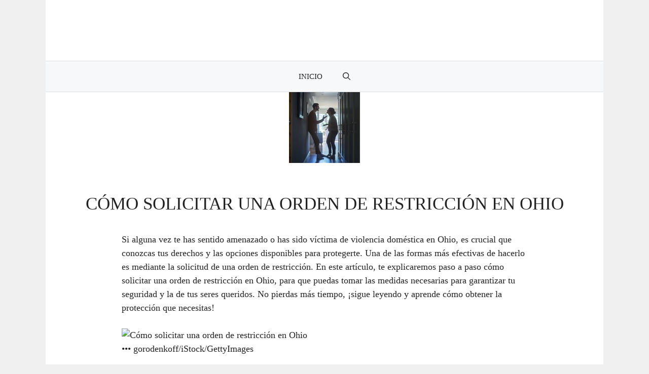

--- FILE ---
content_type: text/html; charset=UTF-8
request_url: https://www.aysi.es/como-solicitar-una-orden-de-restriccion-en-ohio/
body_size: 23842
content:
<!DOCTYPE html><html lang="es" prefix="og: https://ogp.me/ns#"><head><script data-no-optimize="1">var litespeed_docref=sessionStorage.getItem("litespeed_docref");litespeed_docref&&(Object.defineProperty(document,"referrer",{get:function(){return litespeed_docref}}),sessionStorage.removeItem("litespeed_docref"));</script> <meta charset="UTF-8"><meta name="viewport" content="width=device-width, initial-scale=1"><title>&quot;Descubre el secreto para solicitar una orden de restricción en Ohio en solo 3 simples pasos&quot;</title><meta name="description" content="&quot;Aprende cómo solicitar una orden de restricción en Ohio de manera rápida y eficiente. Descubre los pasos indispensables para proteger tu seguridad y obtener respuestas legales efectivas. ¡No te pierdas esta guía completa y infórmate ahora!&quot;"/><meta name="robots" content="follow, index, max-snippet:-1, max-video-preview:-1, max-image-preview:large"/><link rel="canonical" href="https://www.aysi.es/como-solicitar-una-orden-de-restriccion-en-ohio/" /><meta property="og:locale" content="es_ES" /><meta property="og:type" content="article" /><meta property="og:title" content="&quot;Descubre el secreto para solicitar una orden de restricción en Ohio en solo 3 simples pasos&quot;" /><meta property="og:description" content="&quot;Aprende cómo solicitar una orden de restricción en Ohio de manera rápida y eficiente. Descubre los pasos indispensables para proteger tu seguridad y obtener respuestas legales efectivas. ¡No te pierdas esta guía completa y infórmate ahora!&quot;" /><meta property="og:url" content="https://www.aysi.es/como-solicitar-una-orden-de-restriccion-en-ohio/" /><meta property="og:site_name" content="Aysi" /><meta property="article:section" content="DELITOS CIVILES Y MENORES" /><meta property="article:published_time" content="2023-10-28T23:52:31+00:00" /><meta name="twitter:card" content="summary_large_image" /><meta name="twitter:title" content="&quot;Descubre el secreto para solicitar una orden de restricción en Ohio en solo 3 simples pasos&quot;" /><meta name="twitter:description" content="&quot;Aprende cómo solicitar una orden de restricción en Ohio de manera rápida y eficiente. Descubre los pasos indispensables para proteger tu seguridad y obtener respuestas legales efectivas. ¡No te pierdas esta guía completa y infórmate ahora!&quot;" /><meta name="twitter:label1" content="Escrito por" /><meta name="twitter:data1" content="aysi" /><meta name="twitter:label2" content="Tiempo de lectura" /><meta name="twitter:data2" content="20 minutos" /> <script type="application/ld+json" class="rank-math-schema">{"@context":"https://schema.org","@graph":[{"@type":["Person","Organization"],"@id":"https://www.aysi.es/#person","name":"elcamionerogeek","logo":{"@type":"ImageObject","@id":"https://www.aysi.es/#logo","url":"https://www.aysi.es/wp-content/uploads/2020/12/elcamionerogeek.jpg","contentUrl":"https://www.aysi.es/wp-content/uploads/2020/12/elcamionerogeek.jpg","caption":"Aysi","inLanguage":"es","width":"900","height":"900"},"image":{"@type":"ImageObject","@id":"https://www.aysi.es/#logo","url":"https://www.aysi.es/wp-content/uploads/2020/12/elcamionerogeek.jpg","contentUrl":"https://www.aysi.es/wp-content/uploads/2020/12/elcamionerogeek.jpg","caption":"Aysi","inLanguage":"es","width":"900","height":"900"}},{"@type":"WebSite","@id":"https://www.aysi.es/#website","url":"https://www.aysi.es","name":"Aysi","publisher":{"@id":"https://www.aysi.es/#person"},"inLanguage":"es"},{"@type":"ImageObject","@id":"https://www.aysi.es/wp-content/uploads/2023/10/a2a16c3805e94b2c804ed4c95747ab48.jpg","url":"https://www.aysi.es/wp-content/uploads/2023/10/a2a16c3805e94b2c804ed4c95747ab48.jpg","width":"140","height":"140","inLanguage":"es"},{"@type":"WebPage","@id":"https://www.aysi.es/como-solicitar-una-orden-de-restriccion-en-ohio/#webpage","url":"https://www.aysi.es/como-solicitar-una-orden-de-restriccion-en-ohio/","name":"&quot;Descubre el secreto para solicitar una orden de restricci\u00f3n en Ohio en solo 3 simples pasos&quot;","datePublished":"2023-10-28T23:52:31+00:00","dateModified":"2023-10-28T23:52:31+00:00","isPartOf":{"@id":"https://www.aysi.es/#website"},"primaryImageOfPage":{"@id":"https://www.aysi.es/wp-content/uploads/2023/10/a2a16c3805e94b2c804ed4c95747ab48.jpg"},"inLanguage":"es"},{"@type":"Person","@id":"https://www.aysi.es/author/aysi/","name":"aysi","url":"https://www.aysi.es/author/aysi/","image":{"@type":"ImageObject","@id":"https://www.aysi.es/wp-content/litespeed/avatar/2c504adc1792810f64ba7679c99f1bb4.jpg?ver=1769754150","url":"https://www.aysi.es/wp-content/litespeed/avatar/2c504adc1792810f64ba7679c99f1bb4.jpg?ver=1769754150","caption":"aysi","inLanguage":"es"},"sameAs":["https://www.aysi.es"]},{"@type":"BlogPosting","headline":"&quot;Descubre el secreto para solicitar una orden de restricci\u00f3n en Ohio en solo 3 simples pasos&quot;","datePublished":"2023-10-28T23:52:31+00:00","dateModified":"2023-10-28T23:52:31+00:00","articleSection":"DELITOS CIVILES Y MENORES","author":{"@id":"https://www.aysi.es/author/aysi/","name":"aysi"},"publisher":{"@id":"https://www.aysi.es/#person"},"description":"&quot;Aprende c\u00f3mo solicitar una orden de restricci\u00f3n en Ohio de manera r\u00e1pida y eficiente. Descubre los pasos indispensables para proteger tu seguridad y obtener respuestas legales efectivas. \u00a1No te pierdas esta gu\u00eda completa y inf\u00f3rmate ahora!&quot;","name":"&quot;Descubre el secreto para solicitar una orden de restricci\u00f3n en Ohio en solo 3 simples pasos&quot;","@id":"https://www.aysi.es/como-solicitar-una-orden-de-restriccion-en-ohio/#richSnippet","isPartOf":{"@id":"https://www.aysi.es/como-solicitar-una-orden-de-restriccion-en-ohio/#webpage"},"image":{"@id":"https://www.aysi.es/wp-content/uploads/2023/10/a2a16c3805e94b2c804ed4c95747ab48.jpg"},"inLanguage":"es","mainEntityOfPage":{"@id":"https://www.aysi.es/como-solicitar-una-orden-de-restriccion-en-ohio/#webpage"}}]}</script> <link href='https://fonts.gstatic.com' crossorigin rel='preconnect' /><link href='https://fonts.googleapis.com' crossorigin rel='preconnect' /><link rel="alternate" type="application/rss+xml" title="Aysi &raquo; Feed" href="https://www.aysi.es/feed/" /><link rel="alternate" type="application/rss+xml" title="Aysi &raquo; Feed de los comentarios" href="https://www.aysi.es/comments/feed/" /><link rel="alternate" type="application/rss+xml" title="Aysi &raquo; Comentario Cómo solicitar una orden de restricción en Ohio del feed" href="https://www.aysi.es/como-solicitar-una-orden-de-restriccion-en-ohio/feed/" /><link rel="alternate" title="oEmbed (JSON)" type="application/json+oembed" href="https://www.aysi.es/wp-json/oembed/1.0/embed?url=https%3A%2F%2Fwww.aysi.es%2Fcomo-solicitar-una-orden-de-restriccion-en-ohio%2F" /><link rel="alternate" title="oEmbed (XML)" type="text/xml+oembed" href="https://www.aysi.es/wp-json/oembed/1.0/embed?url=https%3A%2F%2Fwww.aysi.es%2Fcomo-solicitar-una-orden-de-restriccion-en-ohio%2F&#038;format=xml" /><style id='wp-img-auto-sizes-contain-inline-css'>img:is([sizes=auto i],[sizes^="auto," i]){contain-intrinsic-size:3000px 1500px}
/*# sourceURL=wp-img-auto-sizes-contain-inline-css */</style><link data-optimized="2" rel="stylesheet" href="https://www.aysi.es/wp-content/litespeed/css/0841075770eeb5244b4d4d20224e0aae.css?ver=f10a7" /><style id='wp-block-page-list-inline-css'>.wp-block-navigation .wp-block-page-list{align-items:var(--navigation-layout-align,initial);background-color:inherit;display:flex;flex-direction:var(--navigation-layout-direction,initial);flex-wrap:var(--navigation-layout-wrap,wrap);justify-content:var(--navigation-layout-justify,initial)}.wp-block-navigation .wp-block-navigation-item{background-color:inherit}.wp-block-page-list{box-sizing:border-box}
/*# sourceURL=https://www.aysi.es/wp-includes/blocks/page-list/style.min.css */</style><style id='global-styles-inline-css'>:root{--wp--preset--aspect-ratio--square: 1;--wp--preset--aspect-ratio--4-3: 4/3;--wp--preset--aspect-ratio--3-4: 3/4;--wp--preset--aspect-ratio--3-2: 3/2;--wp--preset--aspect-ratio--2-3: 2/3;--wp--preset--aspect-ratio--16-9: 16/9;--wp--preset--aspect-ratio--9-16: 9/16;--wp--preset--color--black: #000000;--wp--preset--color--cyan-bluish-gray: #abb8c3;--wp--preset--color--white: #ffffff;--wp--preset--color--pale-pink: #f78da7;--wp--preset--color--vivid-red: #cf2e2e;--wp--preset--color--luminous-vivid-orange: #ff6900;--wp--preset--color--luminous-vivid-amber: #fcb900;--wp--preset--color--light-green-cyan: #7bdcb5;--wp--preset--color--vivid-green-cyan: #00d084;--wp--preset--color--pale-cyan-blue: #8ed1fc;--wp--preset--color--vivid-cyan-blue: #0693e3;--wp--preset--color--vivid-purple: #9b51e0;--wp--preset--color--contrast: var(--contrast);--wp--preset--color--contrast-2: var(--contrast-2);--wp--preset--color--contrast-3: var(--contrast-3);--wp--preset--color--base: var(--base);--wp--preset--color--base-2: var(--base-2);--wp--preset--color--base-3: var(--base-3);--wp--preset--color--accent: var(--accent);--wp--preset--gradient--vivid-cyan-blue-to-vivid-purple: linear-gradient(135deg,rgb(6,147,227) 0%,rgb(155,81,224) 100%);--wp--preset--gradient--light-green-cyan-to-vivid-green-cyan: linear-gradient(135deg,rgb(122,220,180) 0%,rgb(0,208,130) 100%);--wp--preset--gradient--luminous-vivid-amber-to-luminous-vivid-orange: linear-gradient(135deg,rgb(252,185,0) 0%,rgb(255,105,0) 100%);--wp--preset--gradient--luminous-vivid-orange-to-vivid-red: linear-gradient(135deg,rgb(255,105,0) 0%,rgb(207,46,46) 100%);--wp--preset--gradient--very-light-gray-to-cyan-bluish-gray: linear-gradient(135deg,rgb(238,238,238) 0%,rgb(169,184,195) 100%);--wp--preset--gradient--cool-to-warm-spectrum: linear-gradient(135deg,rgb(74,234,220) 0%,rgb(151,120,209) 20%,rgb(207,42,186) 40%,rgb(238,44,130) 60%,rgb(251,105,98) 80%,rgb(254,248,76) 100%);--wp--preset--gradient--blush-light-purple: linear-gradient(135deg,rgb(255,206,236) 0%,rgb(152,150,240) 100%);--wp--preset--gradient--blush-bordeaux: linear-gradient(135deg,rgb(254,205,165) 0%,rgb(254,45,45) 50%,rgb(107,0,62) 100%);--wp--preset--gradient--luminous-dusk: linear-gradient(135deg,rgb(255,203,112) 0%,rgb(199,81,192) 50%,rgb(65,88,208) 100%);--wp--preset--gradient--pale-ocean: linear-gradient(135deg,rgb(255,245,203) 0%,rgb(182,227,212) 50%,rgb(51,167,181) 100%);--wp--preset--gradient--electric-grass: linear-gradient(135deg,rgb(202,248,128) 0%,rgb(113,206,126) 100%);--wp--preset--gradient--midnight: linear-gradient(135deg,rgb(2,3,129) 0%,rgb(40,116,252) 100%);--wp--preset--font-size--small: 13px;--wp--preset--font-size--medium: 20px;--wp--preset--font-size--large: 36px;--wp--preset--font-size--x-large: 42px;--wp--preset--spacing--20: 0.44rem;--wp--preset--spacing--30: 0.67rem;--wp--preset--spacing--40: 1rem;--wp--preset--spacing--50: 1.5rem;--wp--preset--spacing--60: 2.25rem;--wp--preset--spacing--70: 3.38rem;--wp--preset--spacing--80: 5.06rem;--wp--preset--shadow--natural: 6px 6px 9px rgba(0, 0, 0, 0.2);--wp--preset--shadow--deep: 12px 12px 50px rgba(0, 0, 0, 0.4);--wp--preset--shadow--sharp: 6px 6px 0px rgba(0, 0, 0, 0.2);--wp--preset--shadow--outlined: 6px 6px 0px -3px rgb(255, 255, 255), 6px 6px rgb(0, 0, 0);--wp--preset--shadow--crisp: 6px 6px 0px rgb(0, 0, 0);}:where(.is-layout-flex){gap: 0.5em;}:where(.is-layout-grid){gap: 0.5em;}body .is-layout-flex{display: flex;}.is-layout-flex{flex-wrap: wrap;align-items: center;}.is-layout-flex > :is(*, div){margin: 0;}body .is-layout-grid{display: grid;}.is-layout-grid > :is(*, div){margin: 0;}:where(.wp-block-columns.is-layout-flex){gap: 2em;}:where(.wp-block-columns.is-layout-grid){gap: 2em;}:where(.wp-block-post-template.is-layout-flex){gap: 1.25em;}:where(.wp-block-post-template.is-layout-grid){gap: 1.25em;}.has-black-color{color: var(--wp--preset--color--black) !important;}.has-cyan-bluish-gray-color{color: var(--wp--preset--color--cyan-bluish-gray) !important;}.has-white-color{color: var(--wp--preset--color--white) !important;}.has-pale-pink-color{color: var(--wp--preset--color--pale-pink) !important;}.has-vivid-red-color{color: var(--wp--preset--color--vivid-red) !important;}.has-luminous-vivid-orange-color{color: var(--wp--preset--color--luminous-vivid-orange) !important;}.has-luminous-vivid-amber-color{color: var(--wp--preset--color--luminous-vivid-amber) !important;}.has-light-green-cyan-color{color: var(--wp--preset--color--light-green-cyan) !important;}.has-vivid-green-cyan-color{color: var(--wp--preset--color--vivid-green-cyan) !important;}.has-pale-cyan-blue-color{color: var(--wp--preset--color--pale-cyan-blue) !important;}.has-vivid-cyan-blue-color{color: var(--wp--preset--color--vivid-cyan-blue) !important;}.has-vivid-purple-color{color: var(--wp--preset--color--vivid-purple) !important;}.has-black-background-color{background-color: var(--wp--preset--color--black) !important;}.has-cyan-bluish-gray-background-color{background-color: var(--wp--preset--color--cyan-bluish-gray) !important;}.has-white-background-color{background-color: var(--wp--preset--color--white) !important;}.has-pale-pink-background-color{background-color: var(--wp--preset--color--pale-pink) !important;}.has-vivid-red-background-color{background-color: var(--wp--preset--color--vivid-red) !important;}.has-luminous-vivid-orange-background-color{background-color: var(--wp--preset--color--luminous-vivid-orange) !important;}.has-luminous-vivid-amber-background-color{background-color: var(--wp--preset--color--luminous-vivid-amber) !important;}.has-light-green-cyan-background-color{background-color: var(--wp--preset--color--light-green-cyan) !important;}.has-vivid-green-cyan-background-color{background-color: var(--wp--preset--color--vivid-green-cyan) !important;}.has-pale-cyan-blue-background-color{background-color: var(--wp--preset--color--pale-cyan-blue) !important;}.has-vivid-cyan-blue-background-color{background-color: var(--wp--preset--color--vivid-cyan-blue) !important;}.has-vivid-purple-background-color{background-color: var(--wp--preset--color--vivid-purple) !important;}.has-black-border-color{border-color: var(--wp--preset--color--black) !important;}.has-cyan-bluish-gray-border-color{border-color: var(--wp--preset--color--cyan-bluish-gray) !important;}.has-white-border-color{border-color: var(--wp--preset--color--white) !important;}.has-pale-pink-border-color{border-color: var(--wp--preset--color--pale-pink) !important;}.has-vivid-red-border-color{border-color: var(--wp--preset--color--vivid-red) !important;}.has-luminous-vivid-orange-border-color{border-color: var(--wp--preset--color--luminous-vivid-orange) !important;}.has-luminous-vivid-amber-border-color{border-color: var(--wp--preset--color--luminous-vivid-amber) !important;}.has-light-green-cyan-border-color{border-color: var(--wp--preset--color--light-green-cyan) !important;}.has-vivid-green-cyan-border-color{border-color: var(--wp--preset--color--vivid-green-cyan) !important;}.has-pale-cyan-blue-border-color{border-color: var(--wp--preset--color--pale-cyan-blue) !important;}.has-vivid-cyan-blue-border-color{border-color: var(--wp--preset--color--vivid-cyan-blue) !important;}.has-vivid-purple-border-color{border-color: var(--wp--preset--color--vivid-purple) !important;}.has-vivid-cyan-blue-to-vivid-purple-gradient-background{background: var(--wp--preset--gradient--vivid-cyan-blue-to-vivid-purple) !important;}.has-light-green-cyan-to-vivid-green-cyan-gradient-background{background: var(--wp--preset--gradient--light-green-cyan-to-vivid-green-cyan) !important;}.has-luminous-vivid-amber-to-luminous-vivid-orange-gradient-background{background: var(--wp--preset--gradient--luminous-vivid-amber-to-luminous-vivid-orange) !important;}.has-luminous-vivid-orange-to-vivid-red-gradient-background{background: var(--wp--preset--gradient--luminous-vivid-orange-to-vivid-red) !important;}.has-very-light-gray-to-cyan-bluish-gray-gradient-background{background: var(--wp--preset--gradient--very-light-gray-to-cyan-bluish-gray) !important;}.has-cool-to-warm-spectrum-gradient-background{background: var(--wp--preset--gradient--cool-to-warm-spectrum) !important;}.has-blush-light-purple-gradient-background{background: var(--wp--preset--gradient--blush-light-purple) !important;}.has-blush-bordeaux-gradient-background{background: var(--wp--preset--gradient--blush-bordeaux) !important;}.has-luminous-dusk-gradient-background{background: var(--wp--preset--gradient--luminous-dusk) !important;}.has-pale-ocean-gradient-background{background: var(--wp--preset--gradient--pale-ocean) !important;}.has-electric-grass-gradient-background{background: var(--wp--preset--gradient--electric-grass) !important;}.has-midnight-gradient-background{background: var(--wp--preset--gradient--midnight) !important;}.has-small-font-size{font-size: var(--wp--preset--font-size--small) !important;}.has-medium-font-size{font-size: var(--wp--preset--font-size--medium) !important;}.has-large-font-size{font-size: var(--wp--preset--font-size--large) !important;}.has-x-large-font-size{font-size: var(--wp--preset--font-size--x-large) !important;}
/*# sourceURL=global-styles-inline-css */</style><style id='classic-theme-styles-inline-css'>/*! This file is auto-generated */
.wp-block-button__link{color:#fff;background-color:#32373c;border-radius:9999px;box-shadow:none;text-decoration:none;padding:calc(.667em + 2px) calc(1.333em + 2px);font-size:1.125em}.wp-block-file__button{background:#32373c;color:#fff;text-decoration:none}
/*# sourceURL=/wp-includes/css/classic-themes.min.css */</style><style id='generate-style-inline-css'>.no-featured-image-padding .featured-image {margin-left:-60px;margin-right:-60px;}.post-image-above-header .no-featured-image-padding .inside-article .featured-image {margin-top:-60px;}@media (max-width:768px){.no-featured-image-padding .featured-image {margin-left:-40px;margin-right:-40px;}.post-image-above-header .no-featured-image-padding .inside-article .featured-image {margin-top:-40px;}}
body{background-color:var(--base);color:var(--contrast);}a{color:var(--accent);}a:hover, a:focus, a:active{color:var(--contrast);}.grid-container{max-width:1100px;}.wp-block-group__inner-container{max-width:1100px;margin-left:auto;margin-right:auto;}.generate-back-to-top{font-size:20px;border-radius:3px;position:fixed;bottom:30px;right:30px;line-height:40px;width:40px;text-align:center;z-index:10;transition:opacity 300ms ease-in-out;opacity:0.1;transform:translateY(1000px);}.generate-back-to-top__show{opacity:1;transform:translateY(0);}:root{--contrast:#222222;--contrast-2:#575760;--contrast-3:#b2b2be;--base:#f0f0f0;--base-2:#f7f8f9;--base-3:#ffffff;--accent:#1e73be;}:root .has-contrast-color{color:var(--contrast);}:root .has-contrast-background-color{background-color:var(--contrast);}:root .has-contrast-2-color{color:var(--contrast-2);}:root .has-contrast-2-background-color{background-color:var(--contrast-2);}:root .has-contrast-3-color{color:var(--contrast-3);}:root .has-contrast-3-background-color{background-color:var(--contrast-3);}:root .has-base-color{color:var(--base);}:root .has-base-background-color{background-color:var(--base);}:root .has-base-2-color{color:var(--base-2);}:root .has-base-2-background-color{background-color:var(--base-2);}:root .has-base-3-color{color:var(--base-3);}:root .has-base-3-background-color{background-color:var(--base-3);}:root .has-accent-color{color:var(--accent);}:root .has-accent-background-color{background-color:var(--accent);}.gp-modal:not(.gp-modal--open):not(.gp-modal--transition){display:none;}.gp-modal--transition:not(.gp-modal--open){pointer-events:none;}.gp-modal-overlay:not(.gp-modal-overlay--open):not(.gp-modal--transition){display:none;}.gp-modal__overlay{display:none;position:fixed;top:0;left:0;right:0;bottom:0;background:rgba(0,0,0,0.2);display:flex;justify-content:center;align-items:center;z-index:10000;backdrop-filter:blur(3px);transition:opacity 500ms ease;opacity:0;}.gp-modal--open:not(.gp-modal--transition) .gp-modal__overlay{opacity:1;}.gp-modal__container{max-width:100%;max-height:100vh;transform:scale(0.9);transition:transform 500ms ease;padding:0 10px;}.gp-modal--open:not(.gp-modal--transition) .gp-modal__container{transform:scale(1);}.search-modal-fields{display:flex;}.gp-search-modal .gp-modal__overlay{align-items:flex-start;padding-top:25vh;background:var(--gp-search-modal-overlay-bg-color);}.search-modal-form{width:500px;max-width:100%;background-color:var(--gp-search-modal-bg-color);color:var(--gp-search-modal-text-color);}.search-modal-form .search-field, .search-modal-form .search-field:focus{width:100%;height:60px;background-color:transparent;border:0;appearance:none;color:currentColor;}.search-modal-fields button, .search-modal-fields button:active, .search-modal-fields button:focus, .search-modal-fields button:hover{background-color:transparent;border:0;color:currentColor;width:60px;}body, button, input, select, textarea{font-family:Lora, serif;font-size:18px;}.main-title{font-weight:100;text-transform:uppercase;font-size:45px;}.main-navigation a, .main-navigation .menu-toggle, .main-navigation .menu-bar-items{text-transform:uppercase;}.widget-title{text-transform:uppercase;}button:not(.menu-toggle),html input[type="button"],input[type="reset"],input[type="submit"],.button,.wp-block-button .wp-block-button__link{text-transform:uppercase;font-size:15px;}.site-info{font-size:14px;}h1{font-weight:300;text-transform:uppercase;font-size:35px;}h2{font-weight:300;text-transform:uppercase;font-size:27px;}h3{text-transform:uppercase;font-size:20px;}h4{text-transform:uppercase;}h5{text-transform:uppercase;}.top-bar{background-color:#636363;color:#ffffff;}.top-bar a{color:#ffffff;}.top-bar a:hover{color:#303030;}.site-header{background-color:#ffffff;}.main-title a,.main-title a:hover{color:var(--contrast);}.site-description{color:var(--contrast-2);}.main-navigation,.main-navigation ul ul{background-color:var(--base-2);}.main-navigation .main-nav ul li a, .main-navigation .menu-toggle, .main-navigation .menu-bar-items{color:var(--contrast);}.main-navigation .main-nav ul li:not([class*="current-menu-"]):hover > a, .main-navigation .main-nav ul li:not([class*="current-menu-"]):focus > a, .main-navigation .main-nav ul li.sfHover:not([class*="current-menu-"]) > a, .main-navigation .menu-bar-item:hover > a, .main-navigation .menu-bar-item.sfHover > a{color:var(--accent);}button.menu-toggle:hover,button.menu-toggle:focus{color:var(--contrast);}.main-navigation .main-nav ul li[class*="current-menu-"] > a{color:var(--contrast);}.navigation-search input[type="search"],.navigation-search input[type="search"]:active, .navigation-search input[type="search"]:focus, .main-navigation .main-nav ul li.search-item.active > a, .main-navigation .menu-bar-items .search-item.active > a{color:var(--accent);}.main-navigation ul ul{background-color:var(--base-3);}.main-navigation .main-nav ul ul li a{color:var(--contrast);}.main-navigation .main-nav ul ul li:not([class*="current-menu-"]):hover > a,.main-navigation .main-nav ul ul li:not([class*="current-menu-"]):focus > a, .main-navigation .main-nav ul ul li.sfHover:not([class*="current-menu-"]) > a{color:var(--accent);background-color:var(--base-2);}.main-navigation .main-nav ul ul li[class*="current-menu-"] > a{color:var(--accent);background-color:var(--base-3);}.separate-containers .inside-article, .separate-containers .comments-area, .separate-containers .page-header, .one-container .container, .separate-containers .paging-navigation, .inside-page-header{background-color:var(--base-3);}.entry-title a{color:var(--contrast);}.entry-title a:hover{color:var(--accent);}.entry-meta{color:var(--contrast-2);}.entry-meta a{color:var(--contrast);}.entry-meta a:hover{color:var(--accent);}.sidebar .widget{background-color:var(--base-3);}.footer-widgets{background-color:var(--base-2);}.site-info{color:var(--contrast);background-color:var(--base-3);}.site-info a{color:var(--contrast);}.site-info a:hover{color:var(--contrast-2);}.footer-bar .widget_nav_menu .current-menu-item a{color:var(--contrast-2);}input[type="text"],input[type="email"],input[type="url"],input[type="password"],input[type="search"],input[type="tel"],input[type="number"],textarea,select{color:var(--contrast);background-color:var(--base-2);border-color:var(--base);}input[type="text"]:focus,input[type="email"]:focus,input[type="url"]:focus,input[type="password"]:focus,input[type="search"]:focus,input[type="tel"]:focus,input[type="number"]:focus,textarea:focus,select:focus{color:var(--contrast);background-color:var(--base-2);border-color:var(--contrast-3);}button,html input[type="button"],input[type="reset"],input[type="submit"],a.button,a.wp-block-button__link:not(.has-background){color:var(--contrast);background-color:var(--base-3);}button:hover,html input[type="button"]:hover,input[type="reset"]:hover,input[type="submit"]:hover,a.button:hover,button:focus,html input[type="button"]:focus,input[type="reset"]:focus,input[type="submit"]:focus,a.button:focus,a.wp-block-button__link:not(.has-background):active,a.wp-block-button__link:not(.has-background):focus,a.wp-block-button__link:not(.has-background):hover{color:var(--base-3);background-color:var(--accent);}a.generate-back-to-top{background-color:rgba(255,255,255,0.75);color:var(--contrast);}a.generate-back-to-top:hover,a.generate-back-to-top:focus{background-color:#ffffff;color:var(--accent);}:root{--gp-search-modal-bg-color:var(--base-3);--gp-search-modal-text-color:var(--contrast);--gp-search-modal-overlay-bg-color:rgba(0,0,0,0.2);}@media (max-width: 768px){.main-navigation .menu-bar-item:hover > a, .main-navigation .menu-bar-item.sfHover > a{background:none;color:var(--contrast);}}.inside-top-bar{padding:10px;}.inside-top-bar.grid-container{max-width:1120px;}.inside-header{padding:60px;}.inside-header.grid-container{max-width:1220px;}.separate-containers .inside-article, .separate-containers .comments-area, .separate-containers .page-header, .separate-containers .paging-navigation, .one-container .site-content, .inside-page-header{padding:60px;}.site-main .wp-block-group__inner-container{padding:60px;}.separate-containers .paging-navigation{padding-top:20px;padding-bottom:20px;}.entry-content .alignwide, body:not(.no-sidebar) .entry-content .alignfull{margin-left:-60px;width:calc(100% + 120px);max-width:calc(100% + 120px);}.one-container.right-sidebar .site-main,.one-container.both-right .site-main{margin-right:60px;}.one-container.left-sidebar .site-main,.one-container.both-left .site-main{margin-left:60px;}.one-container.both-sidebars .site-main{margin:0px 60px 0px 60px;}.one-container.archive .post:not(:last-child):not(.is-loop-template-item), .one-container.blog .post:not(:last-child):not(.is-loop-template-item){padding-bottom:60px;}.rtl .menu-item-has-children .dropdown-menu-toggle{padding-left:20px;}.rtl .main-navigation .main-nav ul li.menu-item-has-children > a{padding-right:20px;}.widget-area .widget{padding:30px;}.footer-widgets-container{padding:60px;}.footer-widgets-container.grid-container{max-width:1220px;}.inside-site-info{padding:20px;}.inside-site-info.grid-container{max-width:1140px;}@media (max-width:768px){.separate-containers .inside-article, .separate-containers .comments-area, .separate-containers .page-header, .separate-containers .paging-navigation, .one-container .site-content, .inside-page-header{padding:40px;}.site-main .wp-block-group__inner-container{padding:40px;}.inside-site-info{padding-right:10px;padding-left:10px;}.entry-content .alignwide, body:not(.no-sidebar) .entry-content .alignfull{margin-left:-40px;width:calc(100% + 80px);max-width:calc(100% + 80px);}.one-container .site-main .paging-navigation{margin-bottom:20px;}}/* End cached CSS */.is-right-sidebar{width:30%;}.is-left-sidebar{width:30%;}.site-content .content-area{width:100%;}@media (max-width: 768px){.main-navigation .menu-toggle,.sidebar-nav-mobile:not(#sticky-placeholder){display:block;}.main-navigation ul,.gen-sidebar-nav,.main-navigation:not(.slideout-navigation):not(.toggled) .main-nav > ul,.has-inline-mobile-toggle #site-navigation .inside-navigation > *:not(.navigation-search):not(.main-nav){display:none;}.nav-align-right .inside-navigation,.nav-align-center .inside-navigation{justify-content:space-between;}}
.dynamic-author-image-rounded{border-radius:100%;}.dynamic-featured-image, .dynamic-author-image{vertical-align:middle;}.one-container.blog .dynamic-content-template:not(:last-child), .one-container.archive .dynamic-content-template:not(:last-child){padding-bottom:0px;}.dynamic-entry-excerpt > p:last-child{margin-bottom:0px;}
.main-navigation .main-nav ul li a,.menu-toggle,.main-navigation .menu-bar-item > a{transition: line-height 300ms ease}.main-navigation.toggled .main-nav > ul{background-color: var(--base-2)}.sticky-enabled .gen-sidebar-nav.is_stuck .main-navigation {margin-bottom: 0px;}.sticky-enabled .gen-sidebar-nav.is_stuck {z-index: 500;}.sticky-enabled .main-navigation.is_stuck {box-shadow: 0 2px 2px -2px rgba(0, 0, 0, .2);}.navigation-stick:not(.gen-sidebar-nav) {left: 0;right: 0;width: 100% !important;}.nav-float-right .navigation-stick {width: 100% !important;left: 0;}.nav-float-right .navigation-stick .navigation-branding {margin-right: auto;}.main-navigation.has-sticky-branding:not(.grid-container) .inside-navigation:not(.grid-container) .navigation-branding{margin-left: 10px;}
/*# sourceURL=generate-style-inline-css */</style> <script type="litespeed/javascript" data-src="https://www.aysi.es/wp-includes/js/jquery/jquery.min.js" id="jquery-core-js"></script> <link rel="https://api.w.org/" href="https://www.aysi.es/wp-json/" /><link rel="alternate" title="JSON" type="application/json" href="https://www.aysi.es/wp-json/wp/v2/posts/21094" /><link rel="EditURI" type="application/rsd+xml" title="RSD" href="https://www.aysi.es/xmlrpc.php?rsd" /><meta name="generator" content="WordPress 6.9" /><link rel='shortlink' href='https://www.aysi.es/?p=21094' /><link rel="pingback" href="https://www.aysi.es/xmlrpc.php"> <script type="litespeed/javascript" data-src="https://pagead2.googlesyndication.com/pagead/js/adsbygoogle.js?client=ca-pub-5771788013104556"
     crossorigin="anonymous"></script> <style id="wp-custom-css">/* GeneratePress Site CSS */ .main-navigation,
.footer-widgets {
	border-top: 1px solid rgba(0,0,0,0.1);
	border-bottom: 1px solid rgba(0,0,0,0.1);
}

.entry-header,
.entry-meta {
	text-align: center;
}

.sidebar .widget {
	border: 1px solid rgba(0,0,0,0.1);
}

.entry-content,
.entry-summary,
#comments {
	max-width: 800px;
	margin-left: auto;
	margin-right: auto;
}

.post-image,
.entry-content {
	margin-top: 3em;
}

.post-image:hover {
	opacity: 0.95;
}

footer.entry-meta > span {
	display: inline-block;
	margin: 0 10px;
	text-transform: uppercase;
	font-size: 85%;
}

.post-navigation {
	text-transform: uppercase;
	font-size: 85%;
}

div.entry-meta > span {
	text-transform: uppercase;
	font-size: 85%;
}

button, html input[type="button"], input[type="reset"], input[type="submit"], a.button, a.button:visited {
	border-width: 1px;
	border-style: solid;
	border-color: inherit;
}

.read-more-container,
#comments {
	text-align: center;
}

#comments .comment {
	text-align: left;
}

.one-container .site-main > article:not(:last-child):after {
    content: "";
    border-bottom: 1px solid rgba(0,0,0,0.3);
    display: block;
    max-width: 400px;
    margin: 0 auto 60px;
}

.one-container .inside-article {
    padding: 0 0 60px;
}

.nf-form-cont {
    text-align: center;
}

.nf-form-fields-required {
    margin-bottom: 30px;
}

.main-navigation.toggled .main-nav li {
    text-align: center !important;
}

.generate-back-to-top {
    border-width: 1px;
    border-style: solid;
}

.post-image-above-header .inside-article .post-image, 
.post-image-above-header .inside-article .featured-image {
    margin-bottom: 60px;
}

.widget-title:after {
    content: "";
    border-bottom-width: 1px;
    border-bottom-style: solid;
    border-color: inherit;
    display: block;
    width: 30px;
    padding-top: 10px;
}

.nf-field-label {
    margin: 0 auto;
}

.sticky-enabled .main-navigation.is_stuck {
    box-shadow: 0 0 0;
}

@media (max-width: 768px) {
	.main-navigation.toggled .main-nav li.social-icon {
    	display: inline-block !important;
	}
}

@media (min-width: 769px) {
    .main-navigation .menu > .menu-item > a::after {
        content: "";
        position: absolute;
        right: 0;
        left: 50%;
        bottom: 15px;
        -webkit-transform: translateX(-50%);
        transform: translateX(-50%);

        display: block;
        width: 0;
        height: 1px;

        background-color: currentColor;
        transition: 0.3s width ease;
    }
    .main-navigation .menu > .menu-item.current-menu-item > a::after,
    .main-navigation .menu > .menu-item > a:hover::after,
		.main-navigation .menu > .menu-item.sfHover > a::after {
        width: 50%;
    }
} /* End GeneratePress Site CSS */</style></head><body class="wp-singular post-template-default single single-post postid-21094 single-format-standard wp-embed-responsive wp-theme-generatepress post-image-above-header post-image-aligned-center sticky-menu-no-transition sticky-enabled both-sticky-menu no-sidebar nav-below-header one-container header-aligned-center dropdown-hover featured-image-active" itemtype="https://schema.org/Blog" itemscope>
<a class="screen-reader-text skip-link" href="#content" title="Saltar al contenido">Saltar al contenido</a><header class="site-header grid-container" id="masthead" aria-label="Sitio"  itemtype="https://schema.org/WPHeader" itemscope><div class="inside-header grid-container"></div></header><nav class="auto-hide-sticky main-navigation grid-container nav-align-center has-menu-bar-items sub-menu-right" id="site-navigation" aria-label="Principal"  itemtype="https://schema.org/SiteNavigationElement" itemscope><div class="inside-navigation grid-container">
<button class="menu-toggle" aria-controls="primary-menu" aria-expanded="false">
<span class="gp-icon icon-menu-bars"><svg viewBox="0 0 512 512" aria-hidden="true" xmlns="http://www.w3.org/2000/svg" width="1em" height="1em"><path d="M0 96c0-13.255 10.745-24 24-24h464c13.255 0 24 10.745 24 24s-10.745 24-24 24H24c-13.255 0-24-10.745-24-24zm0 160c0-13.255 10.745-24 24-24h464c13.255 0 24 10.745 24 24s-10.745 24-24 24H24c-13.255 0-24-10.745-24-24zm0 160c0-13.255 10.745-24 24-24h464c13.255 0 24 10.745 24 24s-10.745 24-24 24H24c-13.255 0-24-10.745-24-24z" /></svg><svg viewBox="0 0 512 512" aria-hidden="true" xmlns="http://www.w3.org/2000/svg" width="1em" height="1em"><path d="M71.029 71.029c9.373-9.372 24.569-9.372 33.942 0L256 222.059l151.029-151.03c9.373-9.372 24.569-9.372 33.942 0 9.372 9.373 9.372 24.569 0 33.942L289.941 256l151.03 151.029c9.372 9.373 9.372 24.569 0 33.942-9.373 9.372-24.569 9.372-33.942 0L256 289.941l-151.029 151.03c-9.373 9.372-24.569 9.372-33.942 0-9.372-9.373-9.372-24.569 0-33.942L222.059 256 71.029 104.971c-9.372-9.373-9.372-24.569 0-33.942z" /></svg></span><span class="mobile-menu">Menú</span>				</button><div id="primary-menu" class="main-nav"><ul id="menu-primary-marketer" class=" menu sf-menu"><li id="menu-item-18823" class="menu-item menu-item-type-custom menu-item-object-custom menu-item-home menu-item-18823"><a href="https://www.aysi.es/">Inicio</a></li></ul></div><div class="menu-bar-items">	<span class="menu-bar-item">
<a href="#" role="button" aria-label="Abrir búsqueda" aria-haspopup="dialog" aria-controls="gp-search" data-gpmodal-trigger="gp-search"><span class="gp-icon icon-search"><svg viewBox="0 0 512 512" aria-hidden="true" xmlns="http://www.w3.org/2000/svg" width="1em" height="1em"><path fill-rule="evenodd" clip-rule="evenodd" d="M208 48c-88.366 0-160 71.634-160 160s71.634 160 160 160 160-71.634 160-160S296.366 48 208 48zM0 208C0 93.125 93.125 0 208 0s208 93.125 208 208c0 48.741-16.765 93.566-44.843 129.024l133.826 134.018c9.366 9.379 9.355 24.575-.025 33.941-9.379 9.366-24.575 9.355-33.941-.025L337.238 370.987C301.747 399.167 256.839 416 208 416 93.125 416 0 322.875 0 208z" /></svg><svg viewBox="0 0 512 512" aria-hidden="true" xmlns="http://www.w3.org/2000/svg" width="1em" height="1em"><path d="M71.029 71.029c9.373-9.372 24.569-9.372 33.942 0L256 222.059l151.029-151.03c9.373-9.372 24.569-9.372 33.942 0 9.372 9.373 9.372 24.569 0 33.942L289.941 256l151.03 151.029c9.372 9.373 9.372 24.569 0 33.942-9.373 9.372-24.569 9.372-33.942 0L256 289.941l-151.029 151.03c-9.373 9.372-24.569 9.372-33.942 0-9.372-9.373-9.372-24.569 0-33.942L222.059 256 71.029 104.971c-9.372-9.373-9.372-24.569 0-33.942z" /></svg></span></a>
</span></div></div></nav><div class="site grid-container container hfeed" id="page"><div class="site-content" id="content"><div class="content-area" id="primary"><main class="site-main" id="main"><article id="post-21094" class="post-21094 post type-post status-publish format-standard has-post-thumbnail hentry category-delitos-civiles-y-menores infinite-scroll-item no-featured-image-padding" itemtype="https://schema.org/CreativeWork" itemscope><div class="inside-article"><div class="featured-image  page-header-image-single ">
<img data-lazyloaded="1" src="[data-uri]" width="140" height="140" data-src="https://www.aysi.es/wp-content/uploads/2023/10/a2a16c3805e94b2c804ed4c95747ab48.jpg" class="attachment-full size-full" alt="Cómo solicitar una orden de restricción en Ohio" itemprop="image" decoding="async" title="Cómo solicitar una orden de restricción en Ohio"></div><header class="entry-header"><h1 class="entry-title" itemprop="headline">Cómo solicitar una orden de restricción en Ohio</h1></header><div class="entry-content" itemprop="text"><p>Si alguna vez te has sentido amenazado o has sido víctima de violencia doméstica en Ohio, es crucial que conozcas tus derechos y las opciones disponibles para protegerte. Una de las formas más efectivas de hacerlo es mediante la solicitud de una orden de restricción. En este artículo, te explicaremos paso a paso cómo solicitar una orden de restricción en Ohio, para que puedas tomar las medidas necesarias para garantizar tu seguridad y la de tus seres queridos. No pierdas más tiempo, ¡sigue leyendo y aprende cómo obtener la protección que necesitas!</p><div class="freestyle-content"><div class="article-content-top"><div class="article-hero-image-container"><div class="article-hero-image" alt="How to File for a Restraining Order in Ohio"> <picture><source type="image/webp" ><source type="image/jpeg" ><img data-lazyloaded="1" src="[data-uri]" decoding="async" data-src="https://img-aws.ehowcdn.com/360x200p/contentlab-data.s3.amazonaws.com/getty/a2a16c3805e94b2c804ed4c95747ab48.jpg%20360w" alt="Cómo solicitar una orden de restricción en Ohio" title="Cómo solicitar una orden de restricción en Ohio"> </source></source></picture><div class="article-image-credit"> <span class="article-image-credit-prehover">•••</span> <span class="article-image-credit-posthover">gorodenkoff/iStock/GettyImages</span></div></p></div></p></div></p></div><div class="section section-0"><p>Una persona que vive en el estado de Ohio y cree que es víctima de violencia doméstica, acecho o acoso puede obtener una orden de protección de un tribunal de distrito.  Esta orden tipifica como delito que el perpetrador continúe con su comportamiento abusivo hacia la víctima u otras personas cubiertas por la orden, como los hijos de la víctima.</p></p></div><div class="inline-parent-container"><div data-ad-unit-name="adsense-inline"></div><div data-ad-unit-name="googleafs-inline" id="relatedsearches2"></div></p></div><div class="section section-1"><p>Si el tribunal cree que existe un peligro inminente, emitirá una “ex parte” u orden de protección provisional para la víctima antes de la fecha de la audiencia a fin de obtener una orden de protección más permanente.  “Ex parte” significa que el solicitante puede solicitar una orden de protección inmediata sin notificar al autor ni comparecer.</p></p></div><h2 id="co562">Violencia doméstica en Ohio</h2><div class="section section-2"><p>Ohio define la violencia doméstica como un incidente en el que un familiar de la víctima, alguien que vive con ella o alguien con quien tiene una relación comete ciertos actos:</p></p></div><div data-ad-unit-name="slot" data-ad-unit-index="1" class="mobile-display-ad ad-center"></div><div data-ad-unit-name="sticky-video-player" class="no-print"></div><div class="section section-3"><ul><li>Causar intencionalmente daño físico a la víctima o intentar hacerlo.</li><li>Hace que la víctima tema la amenaza de violencia o de daño físico inmediato y grave.</li><li>Comete amenazas mediante acecho o allanamiento de morada agravado.</li><li>Comete cualquier acto que resulte en abuso de un menor, incluido daño psicológico que ponga en peligro o perjudique la salud o el bienestar de un menor.</li></ul></div><div class="section section-4"><p>Los delitos de orientación sexual incluyen:</p></p></div><div class="section section-5"><ul><li>Violación.</li><li>Agresión sexual.</li><li>Contacto sexual con un menor o solicitud de sexo a un menor.</li><li>Imposición sexual o imposición sexual grave.</li><li>Voyeurismo.</li><li>Forzar o promover la prostitución.</li><li>Obscenidad hacia un adulto o menor.</li><li>Uso de un menor en actuaciones o materiales orientados a la desnudez.</li><li>Delito grave de asalto.</li><li>Comportamiento amenazante mediante acecho.</li></ul></div><h2 id="co567">Tipos de órdenes de protección en Ohio</h2><div class="section section-6"><p>Hay dos tipos de órdenes de protección en Ohio: órdenes de protección temporales ex parte y órdenes de protección ante desastres (CPO).</p></p></div><div class="section section-7"><p>Una orden ex parte generalmente se emite el día en que la víctima presenta su solicitud contra el infractor y le brinda protección inmediata que dura hasta que se lleva a cabo una audiencia sobre una orden de protección por desastre a más largo plazo, generalmente entre <a target="_blank" href="https://lasclev.org/what-should-i-know-about-civil-protection-orders-cpos/" rel="nofollow noopener">siete a 10 días.</a></p></p></div><div class="section section-8"><p>El tribunal concede la orden unilateral si considera que existe una buena razón para hacerlo, como en:</p></p></div><div class="section section-9"><ul><li>Situaciones en las que el acusado amenazó a la víctima con daños corporales o delitos de orientación sexual.</li><li>Situaciones en las que el imputado ya ha sido condenado o declarado culpable de violencia doméstica contra la víctima.</li></ul></div><div class="section section-10"><p>Una orden de ayuda en casos de desastre se emite después de una audiencia completa y puede durar hasta cinco años, a menos que el acusado tenga 18 años al momento de la orden.  En este caso, permanece vigente sólo hasta que la persona cumpla 19 años, salvo que el tribunal lo renueve o prorrogue.</p></p></div><h2 id="co573">Terminación de una orden de protección civil</h2><div class="section section-11"><p>Una CPO final puede terminar antes de la fecha ordenada por el tribunal si contiene una orden de custodia/visitas temporal o una orden de manutención.  El tribunal también puede dar por terminado el procedimiento antes si una de las partes solicita el divorcio, la pareja se separa legalmente o un juez ordena la custodia/visitas, la manutención de los hijos o la asignación de los derechos y responsabilidades de los padres.</p></p></div><h2 id="co575">¿Qué puede hacer una orden de protección?</h2><div class="section section-12"><p>Ambas órdenes pueden proteger al solicitante de diferentes maneras.  Por ejemplo, un perpetrador no puede:</p></p></div><div class="section section-13"><ul><li>Insultar, acosar o molestar a la víctima.</li><li>Póngase en contacto con el peticionario o sus hijos.</li><li>Ingrese al hogar, escuela, negocio o lugar de trabajo de la víctima, o al hogar, escuela, negocio o lugar de trabajo de sus hijos.</li></ul></div><div class="section section-14"><p>El tribunal también podrá:</p></p></div><div class="section section-15"><ul><li>Desalojar al infractor y conceder la propiedad del apartamento al solicitante, aunque el infractor sea el propietario.</li><li>Asignar la custodia al solicitante.</li><li>Ordenar al abusador que pague a la víctima manutención mensual o pagar sus facturas de alquiler, hipoteca y/o servicios públicos.</li><li>Solicitar que el perpetrador asista a terapia.</li><li>Exigir al infractor que no dañe, lastime, esconda, retire o se deshaga de ninguna mascota que sea propiedad del peticionario o esté en su poder.  El tribunal también puede permitir que el solicitante retire su mascota de la posesión del infractor.</li><li>Entregue a la víctima del perpetrador su vehículo motorizado y otras posesiones.</li><li>Indicar a un proveedor de servicios que transfiera los derechos y la responsabilidad de facturación de los teléfonos propiedad del solicitante o de sus hijos, a menos que el solicitante ya sea titular de una cuenta.</li><li>Proporcionar a la víctima cualquier otra compensación que considere justa y adecuada.</li></ul></div><h2 id="co580">Completar formularios de órdenes de protección</h2><div class="section section-16"><p>Una persona puede encontrar formularios de órdenes de protección en la oficina del tribunal civil en el juzgado más cercano.  También puedes encontrarlos <a target="_blank" href="https://www.supremecourt.ohio.gov/forms/all-forms/protection-order/2" rel="nofollow noopener">en línea</a> y rellénalo en casa.  Si necesitan ayuda para completarlo, pueden comunicarse con un programa local de violencia doméstica para obtener más información.</p></p></div><div class="section section-17"><p>En el formulario, el solicitante (víctima) explica sus motivos para desear la orden y describe los incidentes de abuso en un lenguaje específico y apropiado a su situación, así como las fechas en las que tuvieron lugar los actos.</p></p></div><h2 id="co583">Cuando se requiere protección inmediata</h2><div class="section section-18"><p>Si el solicitante requiere protección inmediata, puede notificar al secretario que desea una orden unilateral y completar una solicitud a tal efecto.  El asistente social lo envía a un juez, quien puede interrogar al solicitante sobre su necesidad de protección inmediata.</p></p></div><div class="section section-19"><p>El tribunal puede otorgar o no la orden ex parte, pero incluso si no lo hace, el juez programará una audiencia para obtener una orden de protección completa.</p></p></div><h2 id="co586">¿Hay algún cargo por una orden de protección?</h2><div class="section section-20"><p>A un peticionario en Ohio no se le pueden cobrar honorarios judiciales por ciertos procedimientos, pero el tribunal puede ordenar al infractor que pague los costos asociados:</p></p></div><div class="section section-21"><ul><li>Presentación de una orden de protección.</li><li>Ordenando.</li><li>Registrar o cambiar un pedido.</li><li>Ejecución de órdenes.</li><li>Rechazo o cancelación del pedido.</li><li>Haga que las autoridades cumplan la orden.</li><li>Solicitar al tribunal la convocatoria de un testigo para una audiencia.</li><li>Recibir una copia certificada de un pedido.</li></ul></div><div class="section section-22"><p>Un solicitante no necesita un abogado para presentar una orden de protección, pero puede querer uno, especialmente si el perpetrador tiene un abogado.  Si un solicitante no puede pagar un abogado, puede encontrar ayuda en programas de violencia doméstica o agencias de asistencia legal en su área.</p></p></div><h2 id="co590">Notificación de una orden unilateral</h2><div class="section section-23"><p>Si el demandante recibe una orden ex parte, lo mismo debe ocurrir con el demandado. <a target="_blank" href="https://www.womenslaw.org/laws/oh/restraining-orders/domestic-violence-dating-violence-protection-orders/steps-getting-0" rel="nofollow noopener">servido</a> con la petición, una copia de la orden y un aviso de audiencia para una orden completa.  Si vive en Ohio, el secretario llevará estos documentos a la oficina del sheriff local del condado del acusado.  Luego, un alguacil intentará entregar los documentos al acusado.</p></p></div><div class="section section-24"><p>Si el solicitante así lo desea, el secretario podrá enviar los documentos a un representante legal o a una persona mayor de 18 años que no esté involucrado en el caso para ser notificado al infractor.  Una vez notificados, la persona que entrega los documentos debe completar un formulario para informar al tribunal que ha completado con éxito la tarea.</p></p></div><div class="section section-25"><p>Si el solicitante no vive en Ohio, el secretario emitirá la orden para que el solicitante organice la entrega de documentos a un alguacil, agente o parte mayor de 18 años.  Después de notificar al infractor, también deben completar un formulario que indique que la entrega de documentos se realizó correctamente y entregar el formulario a la oficina del secretario.</p></p></div><h2 id="co594">Audiencia de orden de protección civil</h2><div class="section section-26"><p>El solicitante debe solicitar al tribunal que convierta la orden provisional en una CPO válida por hasta 30 años. <a target="_blank" href="https://www.womenslaw.org/laws/oh/restraining-orders/domestic-violence-dating-violence-protection-orders/steps-getting-1" rel="nofollow noopener">5 años</a>.  Si el demandante no se presenta a la fecha de la audiencia, la orden ex parte expira.  Si el autor no comparece, el tribunal aún puede conceder al demandante el CPO o, alternativamente, posponer la audiencia.</p></p></div><div class="section section-27"><p>Si el perpetrador comparece con un abogado pero el demandante no, el demandante puede solicitar al tribunal un aplazamiento para que se pueda encontrar un abogado.  También pueden representarse a sí mismos si lo desean.</p></p></div><div class="section section-28"><p>Si el demandante no puede comparecer a la audiencia a la hora prevista, puede solicitar al tribunal que continúe el procedimiento, pero la solicitud podrá ser rechazada.</p></p></div><h2 id="co598">¿Qué sucede si no se notifica al demandado?</h2><div class="section section-29"><p>Si la persona que notifica al delincuente no logra comunicarse con él antes de la audiencia, el juez puede continuar el proceso y dar al alguacil más tiempo para entregar los documentos, o puede desestimar el proceso.  Además, el solicitante podrá solicitar “notificación por publicación o correo y correo” mediante una declaración jurada presentada ante el tribunal.  La declaración jurada dice:</p></p></div><div class="section section-30"><ul><li>El demandante no sabe dónde vive el perpetrador.</li><li>El demandante intentó encontrar al perpetrador.</li><li>El demandante no puede encontrar al perpetrador a pesar de ejercer “cuidado razonable” en la búsqueda.</li></ul></div><div class="section section-31"><p>Una vez que el solicitante presente esta petición, el secretario del tribunal anunciará la orden de protección por correo. <a target="_blank" href="https://www.supremecourt.ohio.gov/docs/LegalResources/Rules/civil/CivilProcedure.pdf" rel="nofollow noopener">Periódico</a>en el juzgado u otro lugar público del condado, según lo exige la ley local, durante seis semanas consecutivas.</p></p></div><div class="section section-32"><p>El secretario también envía los documentos por correo a la última dirección conocida del perpetrador.  Una vez transcurrido el período de seis semanas, el secretario registra la información tal como se entregó.</p></p></div><h2 id="co603">Supervisar a un delincuente de otro estado</h2><div class="section section-33"><p>Si el abusador vive fuera de Ohio, es posible que el tribunal no tenga “jurisdicción personal” sobre él, lo que significa que es posible que el tribunal no pueda emitir una orden de protección legal en su contra.  Sin embargo, puede tener jurisdicción personal sobre el cuidado de una persona de otro estado en las siguientes circunstancias:</p></p></div><div class="section section-34"><ul><li>El perpetrador está esencialmente relacionado con Ohio.  Por ejemplo, viajaron con frecuencia al estado para visitar al solicitante o a su familia extendida, viajaron al estado por negocios o vivieron en el estado y se fueron recientemente.</li></ul></div><div class="section section-35"><ul><li>El abuso ocurrió en Ohio.  Por ejemplo, el perpetrador envió mensajes de texto amenazantes al demandante o realizó llamadas telefónicas desde fuera del estado de Ohio.  Es posible que el abuso haya ocurrido mientras el perpetrador estaba en Ohio, pero desde entonces abandonó el estado.</li></ul></div><div class="section section-36"><ul><li>Si el delincuente recibe la petición mientras se encuentra en Ohio.</li></ul></div><div class="section section-37"><p>Incluso si ninguno de los escenarios anteriores se aplica, el solicitante aún puede obtener una orden de protección.  Se les puede conceder <a target="_blank" href="https://www.womenslaw.org/laws/me/restraining-orders/protection-harassment-orders/getting-order/what-difference-between-order#:~:text=A%20consent%20order%20is%20issued,will%20be%20in%20the%20order." rel="nofollow noopener">previo consentimiento</a>Esto significa que la orden se emite sin una audiencia o determinación de irregularidad por parte del infractor, o el tribunal puede encontrar otras circunstancias que permitan que se conceda la orden.</p></p></div><h2 id="co609">¿Qué hacer después de la audiencia?</h2><div class="section section-38"><p>Después de recibir la CPO, el solicitante debe verificarla antes de salir del juzgado e informar al secretario del tribunal si falta algo o hay algún error para que pueda corregirlo de inmediato.</p></p></div><div class="section section-39"><p>Luego debe hacer varias copias de la orden judicial, llevar una consigo en todo momento y dejar copias en su lugar de trabajo, en su casa, en su automóvil y en la escuela o guardería de su hijo.  Todas las personas nombradas y protegidas en el CPO también deben tener una copia.</p></p></div><div class="section section-40"><p>El tribunal puede proporcionar una copia a las autoridades locales, pero en caso contrario el solicitante debe hacerlo.  Después de que el demandante abandone el tribunal con la orden, debe considerar tomar precauciones de seguridad como:  B. cambiar su cerradura y número de teléfono.</p></p></div></p></div><div data-ad-unit-name="adsense-main" class="main-ad no-print"></div><div data-ad-unit-name="adblock-medianet-main" class="no-print"></div><div data-app="widget-rcp"></div><p>[automatic_youtube_gallery type=»search» search=»Cómo solicitar una orden de restricción en Ohio</p><p>» limit=»1&#8243;]</p><h2>Cómo solicitar una orden de restricción en Ohio</h2><p>Una persona que vive en el estado de Ohio y cree que es víctima de violencia doméstica, acoso o acecho puede solicitar una orden de protección en un tribunal de circuito del condado. Esta orden convierte en un delito que el agresor continúe su comportamiento abusivo hacia la víctima u otras personas amparadas por la orden, como los hijos de la víctima.</p><p>Si el tribunal considera que existe un peligro inmediato, emitirá una orden temporal o «ex parte» para proteger a la víctima antes de la fecha de la audiencia del tribunal para obtener una orden de protección más permanente. «Ex parte» significa que el solicitante puede solicitar una orden de protección inmediata sin notificación ni comparecencia del agresor.</p><h3>Violencia doméstica en Ohio</h3><p>Ohio define la violencia doméstica como un episodio en el cual un miembro de la familia de la víctima, alguien que vive con ella o alguien con quien tiene una relación de pareja realiza ciertos actos:</p><ol><li>Causa o intenta causarle daño físico a la víctima de manera imprudente.</li><li>Provoca en la víctima el temor a una amenaza de fuerza o daño físico inmediato y grave.</li><li>Comete acecho amenazante o allanamiento agravado.</li><li>Comete un acto que resultaría en el abuso de un menor, incluido el daño emocional que amenaza o perjudica la salud o el bienestar de un menor.</li></ol><p>Algunos delitos de naturaleza sexual incluyen:</p><ul><li>Violación.</li><li>Agresión sexual.</li><li>Contacto sexual con un menor o solicitar a un menor para tener relaciones sexuales.</li><li>Imposición sexual o imposición sexual grave.</li><li>Voyeurismo.</li><li>Promoción o facilitación de la prostitución.</li><li>Distribución de obscenidades a un adulto o menor.</li><li>Utilización de un menor en actuaciones o material de desnudo.</li><li>Agresión grave.</li><li>Acoso amenazante.</li></ul><h3>Tipos de órdenes de protección en Ohio</h3><p>Ohio tiene dos tipos de órdenes de protección: la orden de protección temporal ex parte y la orden de protección civil (CPO).</p><p>Una orden ex parte generalmente se otorga el mismo día en que la víctima presenta su solicitud contra el agresor y le brinda protección inmediata, que dura hasta que tenga lugar una audiencia para obtener una orden de protección civil a más largo plazo, generalmente entre siete y 10 días.</p><p>El tribunal otorga la orden ex parte si considera que existe una causa justa para hacerlo, como en los siguientes casos:</p><ul><li>Situaciones en las que el demandado ha amenazado a la víctima con causarle daño físico o cometer delitos sexuales.</li><li>Situaciones en las que el demandado ya ha sido condenado o declarado culpable de violencia doméstica contra la víctima.</li></ul><p>Una orden de protección civil se emite después de una audiencia completa y puede tener una vigencia de hasta cinco años, a menos que el demandado tenga 18 años al momento de emitirse la orden. En este caso, solo tiene efecto hasta que cumpla 19 años, a menos que el tribunal la renueve o prorrogue.</p><h3>Finalización de una orden de protección civil</h3><p>Una CPO final puede finalizar antes de la fecha establecida por el tribunal si incluye una disposición o orden para la custodia o visitas temporales. El tribunal también puede finalizarla antes si alguna de las partes solicita el divorcio, la pareja se separa legalmente o un juez emite una orden de custodia o visitas, apoyo económico, o asigna derechos y responsabilidades parentales.</p><h3>Qué puede hacer una orden de protección</h3><p>Ambos tipos de órdenes pueden proteger al solicitante de diversas formas. Por ejemplo, el agresor no puede:</p><ul><li>Abusar, acosar o molestar a la víctima.</li><li>Tener contacto con el solicitante o sus hijos.</li><li>Ingresar a la vivienda, escuela, negocio o lugar de trabajo del solicitante, o a la vivienda, escuela, negocio o lugar de trabajo de sus hijos.</li></ul><p>El tribunal también puede:</p><ul><li>Desalojar al agresor y otorgarle al solicitante la posesión de la residencia, incluso si el agresor es propietario.</li><li>Conceder al solicitante la custodia de los hijos.</li><li>Ordenar al agresor que pague manutención mensual al solicitante o que se haga cargo de su renta, hipoteca y/o facturas de servicios públicos.</li><li>Requerir que el agresor asista a asesoramiento.</li><li>Ordenar al agresor que no dañe, perjudique, oculte, quite o se deshaga de una mascota propiedad o en posesión del solicitante. El tribunal también puede permitir que el solicitante retire su mascota del posesión del agresor.</li><li>Conceder al solicitante su vehículo de motor y otros bienes.</li><li>Ordenar a un proveedor de servicios que transfiera los derechos y la responsabilidad de facturación de los teléfonos que el solicitante o sus hijos tengan si el solicitante aún no es titular de una cuenta.</li><li>Conceder al solicitante cualquier otro tipo de reparación que considere justa y razonable.</li></ul><h3>Cómo completar los formularios de la orden de protección</h3><p>Una persona puede encontrar los formularios de la orden de protección en la oficina del secretario civil del tribunal en su área. También puede encontrarlos en línea y completarlos en su hogar. Si necesita ayuda para completarlos, puede comunicarse con un programa local de violencia doméstica para obtener más información.</p><p>En el formulario, el solicitante (víctima) explica sus razones para solicitar la orden y detalla los incidentes de abuso con un lenguaje específico que se ajuste a su situación, así como las fechas en que ocurrieron los actos.</p><h3>Cuándo se necesita protección inmediata</h3><p>Si el solicitante necesita protección inmediata, puede informar al secretario que desea una orden ex parte y completar una solicitud específica para ello. El secretario la enviará a un juez, quien puede interrogar al solicitante sobre su necesidad de protección inmediata.</p><p>El tribunal puede o no otorgar la orden ex parte, pero incluso si no lo hace, el juez programará una audiencia para obtener una orden de protección completa.</p><h3>¿Hay alguna tarifa por una orden de protección?</h3><p>Un solicitante en Ohio no puede ser cobrado por las tarifas del tribunal para ciertos procedimientos, pero el tribunal puede hacer que el agresor pague los costos relacionados con cualquiera de ellos, como los siguientes:</p><ul><li>Presentación de una orden de protección.</li><li>Emisión de la orden.</li><li>Registro o modificación de una orden.</li><li>Ejecución de la orden.</li><li>Desestimación o retiro de la orden.</li><li>Servicio de la orden por parte de las fuerzas del orden.</li><li>Solicitud de una citación de testigo del tribunal para una audiencia.</li><li>Obtención de una copia certificada de una orden.</li></ul><p>Un solicitante no necesita un abogado para presentar una orden de protección, pero puede ser recomendable tener uno, especialmente si el agresor tiene abogado. Si un solicitante no puede pagar a un abogado, puede obtener ayuda a través de programas de violencia doméstica o agencias de asistencia legal en su área.</p><h3>Servir una orden ex parte</h3><p>Si el solicitante recibe una orden ex parte, se debe notificar al demandado la petición, una copia de la orden y un aviso de audiencia para obtener una orden completa. Si el demandado vive en Ohio, el secretario del tribunal entregará estos documentos a la oficina del alguacil local en el condado del demandado. Un alguacil intentará entonces entregar los documentos al demandado.</p><p>Si el solicitante lo solicita, el secretario puede enviar los documentos a un agente de notificación o a cualquier persona mayor de 18 años que no esté involucrada en el caso para que se los entregue al agresor. Una vez que se haya notificado al agresor, la persona que entrega los documentos debe completar un formulario que notifique al tribunal que ha cumplido satisfactoriamente la tarea.</p><p>Si el solicitante no vive en Ohio, el secretario del tribunal le entregará la orden para que pueda hacer los arreglos necesarios con un alguacil, un agente de notificación o una persona mayor de 18 años no involucrada en el caso para que entregue los documentos. Después de servir al agresor, también deben completar un formulario que indique que han tenido éxito en la entrega de los documentos y entregar el formulario a la oficina del secretario.</p><h3>Audiencia para la orden de protección civil</h3><p>El solicitante debe solicitar al tribunal que convierta la orden temporal en una orden de protección civil, que tiene una vigencia de hasta cinco años. Si el solicitante no acude a la fecha de la audiencia, la orden ex parte vence. Si el agresor no se presenta, el tribunal todavía puede otorgar al solicitante la orden de protección civil o, alternativamente, puede reprogramar la audiencia.</p><p>Si el agresor se presenta con un abogado, pero el solicitante no, el solicitante puede solicitar al tribunal un aplazamiento para que puedan encontrar un abogado. También pueden representarse a sí mismos si lo desean.</p><p>Si el solicitante no puede comparecer a la audiencia en el horario programado, puede solicitar al tribunal que continúe el caso, pero la solicitud puede ser denegada.</p><h3>Qué sucede si no se notifica al demandado</h3><p>Si la persona que notifica al abusador no tiene éxito en encontrarlo antes de la audiencia, el juez puede continuar el caso para darle a la persona más tiempo para notificar los documentos, o puede desestimarlo. Además, el solicitante puede presentar una solicitud de «notificación por publicación o colocación y correo» mediante una declaración jurada presentada en el tribunal. La declaración establecerá que:</p><ul><li>El solicitante no sabe dónde vive el abusador.</li><li>El solicitante hizo un esfuerzo para tratar de encontrar al abusador.</li><li>El solicitante no puede encontrar al abusador después de una búsqueda realizada con «diligencia razonable».</li></ul><p>Una vez que el solicitante presenta esta solicitud, el secretario del tribunal publicará un aviso de la orden de protección en un periódico, juzgado u otro lugar público del condado, según lo determine la ley local, durante seis semanas consecutivas.</p><p>El secretario también enviará los documentos a la última dirección conocida del abusador. Después de que finalice el período de seis semanas, el secretario registrará la información como si se hubiera notificado.</p><h3>Notificación a un abusador de otro estado</h3><p>Si el abusador vive fuera de Ohio, es posible que el tribunal no tenga «jurisdicción personal» sobre él, lo que significa que el tribunal puede no poder otorgar legalmente una orden de protección en su contra. Sin embargo, puede tener jurisdicción personal para notificar a alguien fuera del estado en las siguientes circunstancias:</p><ul><li>El abusador está vinculado sustancialmente a Ohio. Por ejemplo, viajaba con frecuencia al estado para visitar al solicitante o a familiares cercanos, viajaba al estado por motivos de trabajo o vivía en el estado y recientemente se fue.</li><li>El abuso ocurrió en Ohio. Por ejemplo, el abusador envió mensajes de texto amenazantes o realizó llamadas telefónicas desde fuera del estado al solicitante en Ohio. El abuso también pudo haber ocurrido mientras el abusador estaba en Ohio, pero desde entonces ha dejado el estado.</li><li>Si se notifica al abusador con la petición mientras está presente en Ohio.</li></ul><p>Incluso si ninguno de los escenarios anteriores se aplica, es posible que el solicitante aún pueda obtener una orden de protección. Pueden ser otorgadas por consentimiento, lo que significa que la orden se emite sin una audiencia o una conclusión de culpabilidad por parte del abusador, o el tribunal puede encontrar otras circunstancias que permitan su otorgamiento.</p><h3>Qué hacer después de la audiencia</h3><p>Después de que se le otorgue la orden de protección civil, el solicitante debe revisarla antes de salir del juzgado y informar al secretario si hay algo incorrecto o que falta para corregirlo de inmediato.</p><p>A continuación, debe hacer varias copias de la orden judicial, llevar una consigo en todo momento y dejar copias en su lugar de trabajo, hogar, automóvil y en la escuela o guardería de sus hijos. Cualquier persona que esté nombrada y protegida por la orden de protección también debe tener una copia.</p><p>El tribunal puede dar una copia a las fuerzas del orden local, pero si no lo hace, el solicitante debe hacerlo. Después de salir del juzgado con la orden, el solicitante debe considerar tomar precauciones de seguridad, como cambiar las cerraduras y el número de teléfono.</p><h3>Referencias</h3><ul><li><a href="https://www.womenslaw.org/es/laws/oh/restraining-orders/dvpo" target="_blank" rel="noopener nofollow">WomensLaw.org: órdenes de protección en casos de violencia doméstica</a></li><li><a href="https://lasclev.org/what-should-i-know-about-civil-protection-orders-cpos/" target="_blank" rel="noopener nofollow">The Legal Aid Society of Cleveland: ¿Qué debo saber sobre las órdenes de protección civil (CPO)?</a></li><li><a href="https://codes.ohio.gov/ohio-revised-code/section-3113.31" target="_blank" rel="noopener nofollow">Ohio Legislature: Sección 3113.31 | Definiciones de violencia doméstica; audiencias</a></li><li><a href="https://www.supremecourt.ohio.gov/JCS/CFC/pages/rules.aspx" target="_blank" rel="noopener nofollow">Supreme Court Ohio: REGLAS DE PROCEDIMIENTO CIVIL DE OHIO</a></li><li><a href="https://www.supremecourt.ohio.gov/JCS/CFC/DRules/protectionOrder.pdf" target="_blank" rel="noopener nofollow">Supreme Court Ohio: Orden de protección</a></li><li><a href="https://www.womenslaw.org/es/informacion-legal/ley-estatal/qu%C3%A9-es-la-diferencia-entre-una-orden-otorgada-despu%C3%A9s-de-una" target="_blank" rel="noopener nofollow">WomensLaw.org: ¿Cuál es la diferencia entre una orden otorgada después de una audiencia y una orden de consentimiento?</a></li></ul><h3>Recursos</h3><ul><li><a href="https://www.supremecourt.ohio.gov/JCS/CFC/DRules/protectionOrderForms.pdf" target="_blank" rel="noopener nofollow">Supreme Court of Ohio: Formularios de orden de protección por acecho y delitos de naturaleza sexual</a></li><li><a href="https://www.ohiolegalhelp.org/es/handle-your-own-case/domestic-violence/domestic-violence-forms-resources" target="_blank" rel="noopener nofollow">Ohio Legal Help: Formularios y recursos de violencia doméstica</a></li></ul><h3>Consejos</h3><ul><li>Llama al 1-800-934-9840 si tienes preguntas sobre cómo obtener una orden de restricción o al 1-800-799-SAFE para asistencia a nivel nacional.</li><li>Informa a todos (amigos, familiares, vecinos, empleadores) que tienes una orden de restricción.</li><li>Lleva contigo una copia de la orden en todo momento a donde vayas.</li><li>Cada condado en Ohio puede tener diferentes procedimientos. Comunícate con el Secretario de los Tribunales de tu condado para conocer los procedimientos exactos en tu lugar de residencia.</li></ul><h3>Advertencias</h3><ul><li>Llama al 911 de inmediato si la persona viola la orden.</li><li>Comunícate con un refugio o centro de crisis si necesitas un lugar al que ir para evitar peligros.</li></ul><p>Escrito por: Michelle Nati</p></div><footer class="entry-meta" aria-label="Meta de entradas">
<span class="cat-links"><span class="gp-icon icon-categories"><svg viewBox="0 0 512 512" aria-hidden="true" xmlns="http://www.w3.org/2000/svg" width="1em" height="1em"><path d="M0 112c0-26.51 21.49-48 48-48h110.014a48 48 0 0143.592 27.907l12.349 26.791A16 16 0 00228.486 128H464c26.51 0 48 21.49 48 48v224c0 26.51-21.49 48-48 48H48c-26.51 0-48-21.49-48-48V112z" /></svg></span><span class="screen-reader-text">Categorías </span><a href="https://www.aysi.es/delitos-civiles-y-menores/" rel="category tag">DELITOS CIVILES Y MENORES</a></span><nav id="nav-below" class="post-navigation" aria-label="Entradas"><div class="nav-previous"><span class="gp-icon icon-arrow-left"><svg viewBox="0 0 192 512" aria-hidden="true" xmlns="http://www.w3.org/2000/svg" width="1em" height="1em" fill-rule="evenodd" clip-rule="evenodd" stroke-linejoin="round" stroke-miterlimit="1.414"><path d="M178.425 138.212c0 2.265-1.133 4.813-2.832 6.512L64.276 256.001l111.317 111.277c1.7 1.7 2.832 4.247 2.832 6.513 0 2.265-1.133 4.813-2.832 6.512L161.43 394.46c-1.7 1.7-4.249 2.832-6.514 2.832-2.266 0-4.816-1.133-6.515-2.832L16.407 262.514c-1.699-1.7-2.832-4.248-2.832-6.513 0-2.265 1.133-4.813 2.832-6.512l131.994-131.947c1.7-1.699 4.249-2.831 6.515-2.831 2.265 0 4.815 1.132 6.514 2.831l14.163 14.157c1.7 1.7 2.832 3.965 2.832 6.513z" fill-rule="nonzero" /></svg></span><span class="prev"><a href="https://www.aysi.es/como-obtener-una-discapacidad-a-corto-plazo-en-pensilvania/" rel="prev">Cómo obtener una discapacidad a corto plazo en Pensilvania</a></span></div><div class="nav-next"><span class="gp-icon icon-arrow-right"><svg viewBox="0 0 192 512" aria-hidden="true" xmlns="http://www.w3.org/2000/svg" width="1em" height="1em" fill-rule="evenodd" clip-rule="evenodd" stroke-linejoin="round" stroke-miterlimit="1.414"><path d="M178.425 256.001c0 2.266-1.133 4.815-2.832 6.515L43.599 394.509c-1.7 1.7-4.248 2.833-6.514 2.833s-4.816-1.133-6.515-2.833l-14.163-14.162c-1.699-1.7-2.832-3.966-2.832-6.515 0-2.266 1.133-4.815 2.832-6.515l111.317-111.316L16.407 144.685c-1.699-1.7-2.832-4.249-2.832-6.515s1.133-4.815 2.832-6.515l14.163-14.162c1.7-1.7 4.249-2.833 6.515-2.833s4.815 1.133 6.514 2.833l131.994 131.993c1.7 1.7 2.832 4.249 2.832 6.515z" fill-rule="nonzero" /></svg></span><span class="next"><a href="https://www.aysi.es/como-detectar-un-cheque-adp-falso/" rel="next">Cómo detectar un cheque ADP falso</a></span></div></nav></footer></div></article><div class="comments-area"><div id="comments"><div id="respond" class="comment-respond"><h3 id="reply-title" class="comment-reply-title">Deja un comentario <small><a rel="nofollow" id="cancel-comment-reply-link" href="/como-solicitar-una-orden-de-restriccion-en-ohio/#respond" style="display:none;">Cancelar la respuesta</a></small></h3><p class="must-log-in">Lo siento, debes estar <a href="https://www.aysi.es/wp-login.php?redirect_to=https%3A%2F%2Fwww.aysi.es%2Fcomo-solicitar-una-orden-de-restriccion-en-ohio%2F">conectado</a> para publicar un comentario.</p></div></div></div></main></div></div></div><div class="site-footer grid-container footer-bar-active footer-bar-align-right"><footer class="site-info" aria-label="Sitio"  itemtype="https://schema.org/WPFooter" itemscope><div class="inside-site-info grid-container"><div class="footer-bar"><aside id="block-2" class="widget inner-padding widget_block"><ul class="wp-block-page-list"><li class="wp-block-pages-list__item"><a class="wp-block-pages-list__item__link" href="https://www.aysi.es/aviso-legal/">Aviso Legal</a></li><li class="wp-block-pages-list__item"><a class="wp-block-pages-list__item__link" href="https://www.aysi.es/contacto/">Contacto</a></li><li class="wp-block-pages-list__item"><a class="wp-block-pages-list__item__link" href="https://www.aysi.es/nosotros/">Nosotros</a></li><li class="wp-block-pages-list__item"><a class="wp-block-pages-list__item__link" href="https://www.aysi.es/politica-de-cookies/">Política de Cookies</a></li><li class="wp-block-pages-list__item"><a class="wp-block-pages-list__item__link" href="https://www.aysi.es/politica-de-privacidad/">Política de privacidad</a></li></ul></aside></div><div class="copyright-bar">
2026 &copy; www.aysi.es</div></div></footer></div><a title="Volver arriba" aria-label="Volver arriba" rel="nofollow" href="#" class="generate-back-to-top" data-scroll-speed="400" data-start-scroll="300" role="button">
<span class="gp-icon icon-arrow-up"><svg viewBox="0 0 330 512" aria-hidden="true" xmlns="http://www.w3.org/2000/svg" width="1em" height="1em" fill-rule="evenodd" clip-rule="evenodd" stroke-linejoin="round" stroke-miterlimit="1.414"><path d="M305.863 314.916c0 2.266-1.133 4.815-2.832 6.514l-14.157 14.163c-1.699 1.7-3.964 2.832-6.513 2.832-2.265 0-4.813-1.133-6.512-2.832L164.572 224.276 53.295 335.593c-1.699 1.7-4.247 2.832-6.512 2.832-2.265 0-4.814-1.133-6.513-2.832L26.113 321.43c-1.699-1.7-2.831-4.248-2.831-6.514s1.132-4.816 2.831-6.515L158.06 176.408c1.699-1.7 4.247-2.833 6.512-2.833 2.265 0 4.814 1.133 6.513 2.833L303.03 308.4c1.7 1.7 2.832 4.249 2.832 6.515z" fill-rule="nonzero" /></svg></span>
</a><script type="speculationrules">{"prefetch":[{"source":"document","where":{"and":[{"href_matches":"/*"},{"not":{"href_matches":["/wp-*.php","/wp-admin/*","/wp-content/uploads/*","/wp-content/*","/wp-content/plugins/*","/wp-content/themes/generatepress/*","/*\\?(.+)"]}},{"not":{"selector_matches":"a[rel~=\"nofollow\"]"}},{"not":{"selector_matches":".no-prefetch, .no-prefetch a"}}]},"eagerness":"conservative"}]}</script> <script id="generate-a11y" type="litespeed/javascript">!function(){"use strict";if("querySelector"in document&&"addEventListener"in window){var e=document.body;e.addEventListener("pointerdown",(function(){e.classList.add("using-mouse")}),{passive:!0}),e.addEventListener("keydown",(function(){e.classList.remove("using-mouse")}),{passive:!0})}}()</script> <div class="gp-modal gp-search-modal" id="gp-search" role="dialog" aria-modal="true" aria-label="Buscar"><div class="gp-modal__overlay" tabindex="-1" data-gpmodal-close><div class="gp-modal__container"><form role="search" method="get" class="search-modal-form" action="https://www.aysi.es/">
<label for="search-modal-input" class="screen-reader-text">Buscar:</label><div class="search-modal-fields">
<input id="search-modal-input" type="search" class="search-field" placeholder="Buscar..." value="" name="s" />
<button aria-label="Buscar"><span class="gp-icon icon-search"><svg viewBox="0 0 512 512" aria-hidden="true" xmlns="http://www.w3.org/2000/svg" width="1em" height="1em"><path fill-rule="evenodd" clip-rule="evenodd" d="M208 48c-88.366 0-160 71.634-160 160s71.634 160 160 160 160-71.634 160-160S296.366 48 208 48zM0 208C0 93.125 93.125 0 208 0s208 93.125 208 208c0 48.741-16.765 93.566-44.843 129.024l133.826 134.018c9.366 9.379 9.355 24.575-.025 33.941-9.379 9.366-24.575 9.355-33.941-.025L337.238 370.987C301.747 399.167 256.839 416 208 416 93.125 416 0 322.875 0 208z" /></svg></span></button></div></form></div></div></div> <script id="generate-menu-js-before" type="litespeed/javascript">var generatepressMenu={"toggleOpenedSubMenus":!0,"openSubMenuLabel":"Abrir el submen\u00fa","closeSubMenuLabel":"Cerrar el submen\u00fa"}</script> <script id="generate-back-to-top-js-before" type="litespeed/javascript">var generatepressBackToTop={"smooth":!0}</script> <script data-no-optimize="1">window.lazyLoadOptions=Object.assign({},{threshold:300},window.lazyLoadOptions||{});!function(t,e){"object"==typeof exports&&"undefined"!=typeof module?module.exports=e():"function"==typeof define&&define.amd?define(e):(t="undefined"!=typeof globalThis?globalThis:t||self).LazyLoad=e()}(this,function(){"use strict";function e(){return(e=Object.assign||function(t){for(var e=1;e<arguments.length;e++){var n,a=arguments[e];for(n in a)Object.prototype.hasOwnProperty.call(a,n)&&(t[n]=a[n])}return t}).apply(this,arguments)}function o(t){return e({},at,t)}function l(t,e){return t.getAttribute(gt+e)}function c(t){return l(t,vt)}function s(t,e){return function(t,e,n){e=gt+e;null!==n?t.setAttribute(e,n):t.removeAttribute(e)}(t,vt,e)}function i(t){return s(t,null),0}function r(t){return null===c(t)}function u(t){return c(t)===_t}function d(t,e,n,a){t&&(void 0===a?void 0===n?t(e):t(e,n):t(e,n,a))}function f(t,e){et?t.classList.add(e):t.className+=(t.className?" ":"")+e}function _(t,e){et?t.classList.remove(e):t.className=t.className.replace(new RegExp("(^|\\s+)"+e+"(\\s+|$)")," ").replace(/^\s+/,"").replace(/\s+$/,"")}function g(t){return t.llTempImage}function v(t,e){!e||(e=e._observer)&&e.unobserve(t)}function b(t,e){t&&(t.loadingCount+=e)}function p(t,e){t&&(t.toLoadCount=e)}function n(t){for(var e,n=[],a=0;e=t.children[a];a+=1)"SOURCE"===e.tagName&&n.push(e);return n}function h(t,e){(t=t.parentNode)&&"PICTURE"===t.tagName&&n(t).forEach(e)}function a(t,e){n(t).forEach(e)}function m(t){return!!t[lt]}function E(t){return t[lt]}function I(t){return delete t[lt]}function y(e,t){var n;m(e)||(n={},t.forEach(function(t){n[t]=e.getAttribute(t)}),e[lt]=n)}function L(a,t){var o;m(a)&&(o=E(a),t.forEach(function(t){var e,n;e=a,(t=o[n=t])?e.setAttribute(n,t):e.removeAttribute(n)}))}function k(t,e,n){f(t,e.class_loading),s(t,st),n&&(b(n,1),d(e.callback_loading,t,n))}function A(t,e,n){n&&t.setAttribute(e,n)}function O(t,e){A(t,rt,l(t,e.data_sizes)),A(t,it,l(t,e.data_srcset)),A(t,ot,l(t,e.data_src))}function w(t,e,n){var a=l(t,e.data_bg_multi),o=l(t,e.data_bg_multi_hidpi);(a=nt&&o?o:a)&&(t.style.backgroundImage=a,n=n,f(t=t,(e=e).class_applied),s(t,dt),n&&(e.unobserve_completed&&v(t,e),d(e.callback_applied,t,n)))}function x(t,e){!e||0<e.loadingCount||0<e.toLoadCount||d(t.callback_finish,e)}function M(t,e,n){t.addEventListener(e,n),t.llEvLisnrs[e]=n}function N(t){return!!t.llEvLisnrs}function z(t){if(N(t)){var e,n,a=t.llEvLisnrs;for(e in a){var o=a[e];n=e,o=o,t.removeEventListener(n,o)}delete t.llEvLisnrs}}function C(t,e,n){var a;delete t.llTempImage,b(n,-1),(a=n)&&--a.toLoadCount,_(t,e.class_loading),e.unobserve_completed&&v(t,n)}function R(i,r,c){var l=g(i)||i;N(l)||function(t,e,n){N(t)||(t.llEvLisnrs={});var a="VIDEO"===t.tagName?"loadeddata":"load";M(t,a,e),M(t,"error",n)}(l,function(t){var e,n,a,o;n=r,a=c,o=u(e=i),C(e,n,a),f(e,n.class_loaded),s(e,ut),d(n.callback_loaded,e,a),o||x(n,a),z(l)},function(t){var e,n,a,o;n=r,a=c,o=u(e=i),C(e,n,a),f(e,n.class_error),s(e,ft),d(n.callback_error,e,a),o||x(n,a),z(l)})}function T(t,e,n){var a,o,i,r,c;t.llTempImage=document.createElement("IMG"),R(t,e,n),m(c=t)||(c[lt]={backgroundImage:c.style.backgroundImage}),i=n,r=l(a=t,(o=e).data_bg),c=l(a,o.data_bg_hidpi),(r=nt&&c?c:r)&&(a.style.backgroundImage='url("'.concat(r,'")'),g(a).setAttribute(ot,r),k(a,o,i)),w(t,e,n)}function G(t,e,n){var a;R(t,e,n),a=e,e=n,(t=Et[(n=t).tagName])&&(t(n,a),k(n,a,e))}function D(t,e,n){var a;a=t,(-1<It.indexOf(a.tagName)?G:T)(t,e,n)}function S(t,e,n){var a;t.setAttribute("loading","lazy"),R(t,e,n),a=e,(e=Et[(n=t).tagName])&&e(n,a),s(t,_t)}function V(t){t.removeAttribute(ot),t.removeAttribute(it),t.removeAttribute(rt)}function j(t){h(t,function(t){L(t,mt)}),L(t,mt)}function F(t){var e;(e=yt[t.tagName])?e(t):m(e=t)&&(t=E(e),e.style.backgroundImage=t.backgroundImage)}function P(t,e){var n;F(t),n=e,r(e=t)||u(e)||(_(e,n.class_entered),_(e,n.class_exited),_(e,n.class_applied),_(e,n.class_loading),_(e,n.class_loaded),_(e,n.class_error)),i(t),I(t)}function U(t,e,n,a){var o;n.cancel_on_exit&&(c(t)!==st||"IMG"===t.tagName&&(z(t),h(o=t,function(t){V(t)}),V(o),j(t),_(t,n.class_loading),b(a,-1),i(t),d(n.callback_cancel,t,e,a)))}function $(t,e,n,a){var o,i,r=(i=t,0<=bt.indexOf(c(i)));s(t,"entered"),f(t,n.class_entered),_(t,n.class_exited),o=t,i=a,n.unobserve_entered&&v(o,i),d(n.callback_enter,t,e,a),r||D(t,n,a)}function q(t){return t.use_native&&"loading"in HTMLImageElement.prototype}function H(t,o,i){t.forEach(function(t){return(a=t).isIntersecting||0<a.intersectionRatio?$(t.target,t,o,i):(e=t.target,n=t,a=o,t=i,void(r(e)||(f(e,a.class_exited),U(e,n,a,t),d(a.callback_exit,e,n,t))));var e,n,a})}function B(e,n){var t;tt&&!q(e)&&(n._observer=new IntersectionObserver(function(t){H(t,e,n)},{root:(t=e).container===document?null:t.container,rootMargin:t.thresholds||t.threshold+"px"}))}function J(t){return Array.prototype.slice.call(t)}function K(t){return t.container.querySelectorAll(t.elements_selector)}function Q(t){return c(t)===ft}function W(t,e){return e=t||K(e),J(e).filter(r)}function X(e,t){var n;(n=K(e),J(n).filter(Q)).forEach(function(t){_(t,e.class_error),i(t)}),t.update()}function t(t,e){var n,a,t=o(t);this._settings=t,this.loadingCount=0,B(t,this),n=t,a=this,Y&&window.addEventListener("online",function(){X(n,a)}),this.update(e)}var Y="undefined"!=typeof window,Z=Y&&!("onscroll"in window)||"undefined"!=typeof navigator&&/(gle|ing|ro)bot|crawl|spider/i.test(navigator.userAgent),tt=Y&&"IntersectionObserver"in window,et=Y&&"classList"in document.createElement("p"),nt=Y&&1<window.devicePixelRatio,at={elements_selector:".lazy",container:Z||Y?document:null,threshold:300,thresholds:null,data_src:"src",data_srcset:"srcset",data_sizes:"sizes",data_bg:"bg",data_bg_hidpi:"bg-hidpi",data_bg_multi:"bg-multi",data_bg_multi_hidpi:"bg-multi-hidpi",data_poster:"poster",class_applied:"applied",class_loading:"litespeed-loading",class_loaded:"litespeed-loaded",class_error:"error",class_entered:"entered",class_exited:"exited",unobserve_completed:!0,unobserve_entered:!1,cancel_on_exit:!0,callback_enter:null,callback_exit:null,callback_applied:null,callback_loading:null,callback_loaded:null,callback_error:null,callback_finish:null,callback_cancel:null,use_native:!1},ot="src",it="srcset",rt="sizes",ct="poster",lt="llOriginalAttrs",st="loading",ut="loaded",dt="applied",ft="error",_t="native",gt="data-",vt="ll-status",bt=[st,ut,dt,ft],pt=[ot],ht=[ot,ct],mt=[ot,it,rt],Et={IMG:function(t,e){h(t,function(t){y(t,mt),O(t,e)}),y(t,mt),O(t,e)},IFRAME:function(t,e){y(t,pt),A(t,ot,l(t,e.data_src))},VIDEO:function(t,e){a(t,function(t){y(t,pt),A(t,ot,l(t,e.data_src))}),y(t,ht),A(t,ct,l(t,e.data_poster)),A(t,ot,l(t,e.data_src)),t.load()}},It=["IMG","IFRAME","VIDEO"],yt={IMG:j,IFRAME:function(t){L(t,pt)},VIDEO:function(t){a(t,function(t){L(t,pt)}),L(t,ht),t.load()}},Lt=["IMG","IFRAME","VIDEO"];return t.prototype={update:function(t){var e,n,a,o=this._settings,i=W(t,o);{if(p(this,i.length),!Z&&tt)return q(o)?(e=o,n=this,i.forEach(function(t){-1!==Lt.indexOf(t.tagName)&&S(t,e,n)}),void p(n,0)):(t=this._observer,o=i,t.disconnect(),a=t,void o.forEach(function(t){a.observe(t)}));this.loadAll(i)}},destroy:function(){this._observer&&this._observer.disconnect(),K(this._settings).forEach(function(t){I(t)}),delete this._observer,delete this._settings,delete this.loadingCount,delete this.toLoadCount},loadAll:function(t){var e=this,n=this._settings;W(t,n).forEach(function(t){v(t,e),D(t,n,e)})},restoreAll:function(){var e=this._settings;K(e).forEach(function(t){P(t,e)})}},t.load=function(t,e){e=o(e);D(t,e)},t.resetStatus=function(t){i(t)},t}),function(t,e){"use strict";function n(){e.body.classList.add("litespeed_lazyloaded")}function a(){console.log("[LiteSpeed] Start Lazy Load"),o=new LazyLoad(Object.assign({},t.lazyLoadOptions||{},{elements_selector:"[data-lazyloaded]",callback_finish:n})),i=function(){o.update()},t.MutationObserver&&new MutationObserver(i).observe(e.documentElement,{childList:!0,subtree:!0,attributes:!0})}var o,i;t.addEventListener?t.addEventListener("load",a,!1):t.attachEvent("onload",a)}(window,document);</script><script data-no-optimize="1">window.litespeed_ui_events=window.litespeed_ui_events||["mouseover","click","keydown","wheel","touchmove","touchstart"];var urlCreator=window.URL||window.webkitURL;function litespeed_load_delayed_js_force(){console.log("[LiteSpeed] Start Load JS Delayed"),litespeed_ui_events.forEach(e=>{window.removeEventListener(e,litespeed_load_delayed_js_force,{passive:!0})}),document.querySelectorAll("iframe[data-litespeed-src]").forEach(e=>{e.setAttribute("src",e.getAttribute("data-litespeed-src"))}),"loading"==document.readyState?window.addEventListener("DOMContentLoaded",litespeed_load_delayed_js):litespeed_load_delayed_js()}litespeed_ui_events.forEach(e=>{window.addEventListener(e,litespeed_load_delayed_js_force,{passive:!0})});async function litespeed_load_delayed_js(){let t=[];for(var d in document.querySelectorAll('script[type="litespeed/javascript"]').forEach(e=>{t.push(e)}),t)await new Promise(e=>litespeed_load_one(t[d],e));document.dispatchEvent(new Event("DOMContentLiteSpeedLoaded")),window.dispatchEvent(new Event("DOMContentLiteSpeedLoaded"))}function litespeed_load_one(t,e){console.log("[LiteSpeed] Load ",t);var d=document.createElement("script");d.addEventListener("load",e),d.addEventListener("error",e),t.getAttributeNames().forEach(e=>{"type"!=e&&d.setAttribute("data-src"==e?"src":e,t.getAttribute(e))});let a=!(d.type="text/javascript");!d.src&&t.textContent&&(d.src=litespeed_inline2src(t.textContent),a=!0),t.after(d),t.remove(),a&&e()}function litespeed_inline2src(t){try{var d=urlCreator.createObjectURL(new Blob([t.replace(/^(?:<!--)?(.*?)(?:-->)?$/gm,"$1")],{type:"text/javascript"}))}catch(e){d="data:text/javascript;base64,"+btoa(t.replace(/^(?:<!--)?(.*?)(?:-->)?$/gm,"$1"))}return d}</script><script data-no-optimize="1">var litespeed_vary=document.cookie.replace(/(?:(?:^|.*;\s*)_lscache_vary\s*\=\s*([^;]*).*$)|^.*$/,"");litespeed_vary||fetch("/wp-content/plugins/litespeed-cache/guest.vary.php",{method:"POST",cache:"no-cache",redirect:"follow"}).then(e=>e.json()).then(e=>{console.log(e),e.hasOwnProperty("reload")&&"yes"==e.reload&&(sessionStorage.setItem("litespeed_docref",document.referrer),window.location.reload(!0))});</script><script data-optimized="1" type="litespeed/javascript" data-src="https://www.aysi.es/wp-content/litespeed/js/66dd8a69999bc66d8fda5db866ce7772.js?ver=f10a7"></script><script defer src="https://static.cloudflareinsights.com/beacon.min.js/vcd15cbe7772f49c399c6a5babf22c1241717689176015" integrity="sha512-ZpsOmlRQV6y907TI0dKBHq9Md29nnaEIPlkf84rnaERnq6zvWvPUqr2ft8M1aS28oN72PdrCzSjY4U6VaAw1EQ==" data-cf-beacon='{"version":"2024.11.0","token":"9cb6acf1d8c34e49bcf2fa0d428452ac","r":1,"server_timing":{"name":{"cfCacheStatus":true,"cfEdge":true,"cfExtPri":true,"cfL4":true,"cfOrigin":true,"cfSpeedBrain":true},"location_startswith":null}}' crossorigin="anonymous"></script>
</body></html>
<!-- Page optimized by LiteSpeed Cache @2026-01-31 03:21:05 -->

<!-- Page supported by LiteSpeed Cache 7.7 on 2026-01-31 03:21:05 -->
<!-- Guest Mode -->
<!-- QUIC.cloud UCSS in queue -->